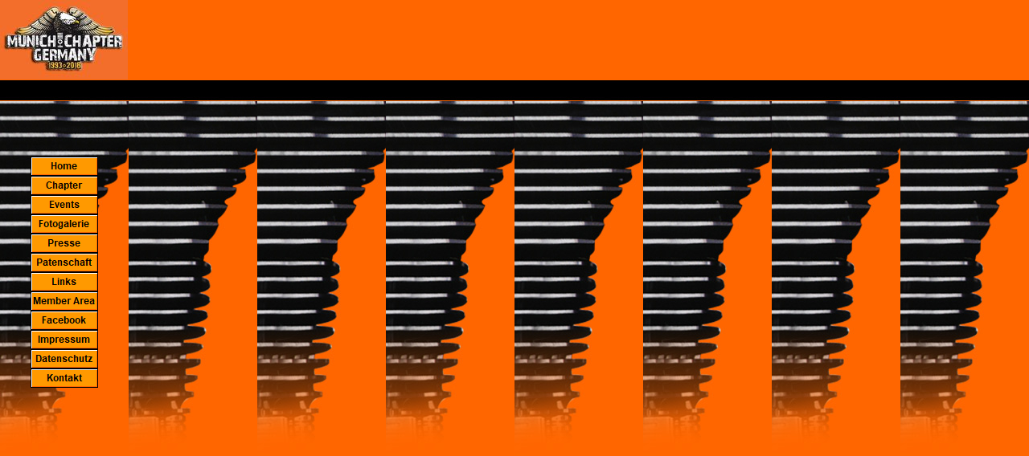

--- FILE ---
content_type: text/html
request_url: http://munich-chapter.de/left_index.html
body_size: 1735
content:

<!DOCTYPE HTML PUBLIC "-//W3C//DTD HTML 4.01 Transitional//EN">
<HTML>
<HEAD>
<TITLE>Munich-Chapter Germany  -  Das Harley-Davidson Chapter in München</TITLE>
<META HTTP-EQUIV="Content-Type" CONTENT="text/html; charset=ISO-8859-1">
<META NAME="Author" CONTENT="Gerhard Noetzel">
<META NAME="contact_addr" CONTENT="webmaster@hog-munich-chapter.de">
<META NAME="Copyright" CONTENT="H.O.G. Munich-Chapter Germany">
<META NAME="Description" CONTENT="Homepage of H.O.G. Munich-Chapter Germany">
<META NAME="Generator" CONTENT="NetObjects Fusion 10 für Windows">
<META NAME="Keywords" CONTENT="Munich-Chapter, Munich, München, Chapter, Harley, HOG, H.O.G., Bikes">
<BASE TARGET="_parent">
<SCRIPT TYPE="text/javascript">
<!--
function F_loadRollover(){} function F_roll(){}
//-->
</SCRIPT>
<SCRIPT TYPE="text/javascript" SRC="./rollover.js"></SCRIPT>
<LINK REL="STYLESHEET" TYPE="text/css" HREF="./style.css">
<LINK REL="STYLESHEET" TYPE="text/css" HREF="./site.css">
</HEAD>
<BODY STYLE="background-color: transparent; background-image: url('./Home-E/Li-or-Motor.jpg'); margin: 0px;">
    <TABLE BORDER="0" CELLSPACING="0" CELLPADDING="0" WIDTH="159">
        <TR VALIGN="TOP" ALIGN="LEFT">
            <TD HEIGHT="99" COLSPAN="3" WIDTH="159"><IMG ID="Bild727" HEIGHT="99" WIDTH="159" SRC="./Eck-MC.jpg" BORDER="0" ALT=""></TD>
        </TR>
        <TR VALIGN="TOP" ALIGN="LEFT">
            <TD WIDTH="38" HEIGHT="96"><IMG SRC="./clearpixel.gif" WIDTH="38" HEIGHT="1" BORDER="0" ALT=""></TD>
            <TD></TD>
            <TD WIDTH="37"><IMG SRC="./clearpixel.gif" WIDTH="37" HEIGHT="1" BORDER="0" ALT=""></TD>
        </TR>
        <TR VALIGN="TOP" ALIGN="LEFT">
            <TD HEIGHT="288"></TD>
            <TD WIDTH="84">
                <TABLE ID="NavigationBar1" BORDER="0" BGCOLOR="#FFFFFF" CELLSPACING="0" CELLPADDING="0" WIDTH="84">
                    <TR VALIGN="TOP" ALIGN="LEFT">
                        <TD WIDTH="84" HEIGHT="24"><A HREF="./index.html" style="cursor:hand; text-decoration:none;" onMouseOver="F_loadRollover('Navigationsschaltfläche1','',0);F_roll('Navigationsschaltfläche1',1)" onMouseOut="F_roll('Navigationsschaltfläche1',0)"><IMG ID="Navigationsschaltfläche1" NAME="Navigationsschaltfläche1" HEIGHT="24" WIDTH="84" SRC="./Home_Np1.gif" onmouseover="F_loadRollover(this,'Home_NRp3.gif',0)" BORDER="0" ALT="Home" TITLE="Home"></A></TD>
                    </TR>
                    <TR VALIGN="TOP" ALIGN="LEFT">
                        <TD WIDTH="84" HEIGHT="24"><A HREF="./Chapter/chapter.html" style="cursor:hand; text-decoration:none;" onMouseOver="F_loadRollover('Navigationsschaltfläche2','',0);F_roll('Navigationsschaltfläche2',1)" onMouseOut="F_roll('Navigationsschaltfläche2',0)"><IMG ID="Navigationsschaltfläche2" NAME="Navigationsschaltfläche2" HEIGHT="24" WIDTH="84" SRC="./Chapter_Np1.gif" onmouseover="F_loadRollover(this,'Chapter_NRp3.gif',0)" BORDER="0" ALT="Chapter" TITLE="Chapter"></A></TD>
                    </TR>
                    <TR VALIGN="TOP" ALIGN="LEFT">
                        <TD WIDTH="84" HEIGHT="24"><A HREF="./Events/events.html" style="cursor:hand; text-decoration:none;" onMouseOver="F_loadRollover('Navigationsschaltfläche3','',0);F_roll('Navigationsschaltfläche3',1)" onMouseOut="F_roll('Navigationsschaltfläche3',0)"><IMG ID="Navigationsschaltfläche3" NAME="Navigationsschaltfläche3" HEIGHT="24" WIDTH="84" SRC="./Events_Np1.gif" onmouseover="F_loadRollover(this,'Events_NRp3.gif',0)" BORDER="0" ALT="Events" TITLE="Events"></A></TD>
                    </TR>
                    <TR VALIGN="TOP" ALIGN="LEFT">
                        <TD WIDTH="84" HEIGHT="24"><A HREF="./Fotogalerie/fotogalerie.html" style="cursor:hand; text-decoration:none;" onMouseOver="F_loadRollover('Navigationsschaltfläche4','',0);F_roll('Navigationsschaltfläche4',1)" onMouseOut="F_roll('Navigationsschaltfläche4',0)"><IMG ID="Navigationsschaltfläche4" NAME="Navigationsschaltfläche4" HEIGHT="24" WIDTH="84" SRC="./Fotogalerie_Np1.gif" onmouseover="F_loadRollover(this,'Fotogalerie_NRp3.gif',0)" BORDER="0" ALT="Fotogalerie" TITLE="Fotogalerie"></A></TD>
                    </TR>
                    <TR VALIGN="TOP" ALIGN="LEFT">
                        <TD WIDTH="84" HEIGHT="24"><A HREF="./Presse/presse.html" style="cursor:hand; text-decoration:none;" onMouseOver="F_loadRollover('Navigationsschaltfläche5','',0);F_roll('Navigationsschaltfläche5',1)" onMouseOut="F_roll('Navigationsschaltfläche5',0)"><IMG ID="Navigationsschaltfläche5" NAME="Navigationsschaltfläche5" HEIGHT="24" WIDTH="84" SRC="./Presse_Np1.gif" onmouseover="F_loadRollover(this,'Presse_NRp3.gif',0)" BORDER="0" ALT="Presse" TITLE="Presse"></A></TD>
                    </TR>
                    <TR VALIGN="TOP" ALIGN="LEFT">
                        <TD WIDTH="84" HEIGHT="24"><A HREF="./Patenschaft/patenschaft.html" style="cursor:hand; text-decoration:none;" onMouseOver="F_loadRollover('Navigationsschaltfläche6','',0);F_roll('Navigationsschaltfläche6',1)" onMouseOut="F_roll('Navigationsschaltfläche6',0)"><IMG ID="Navigationsschaltfläche6" NAME="Navigationsschaltfläche6" HEIGHT="24" WIDTH="84" SRC="./Patenschaft_Np1.gif" onmouseover="F_loadRollover(this,'Patenschaft_NRp3.gif',0)" BORDER="0" ALT="Patenschaft" TITLE="Patenschaft"></A></TD>
                    </TR>
                    <TR VALIGN="TOP" ALIGN="LEFT">
                        <TD WIDTH="84" HEIGHT="24"><A HREF="./Links/links.html" style="cursor:hand; text-decoration:none;" onMouseOver="F_loadRollover('Navigationsschaltfläche7','',0);F_roll('Navigationsschaltfläche7',1)" onMouseOut="F_roll('Navigationsschaltfläche7',0)"><IMG ID="Navigationsschaltfläche7" NAME="Navigationsschaltfläche7" HEIGHT="24" WIDTH="84" SRC="./Links_Np1.gif" onmouseover="F_loadRollover(this,'Links_NRp3.gif',0)" BORDER="0" ALT="Links" TITLE="Links"></A></TD>
                    </TR>
                    <TR VALIGN="TOP" ALIGN="LEFT">
                        <TD WIDTH="84" HEIGHT="24"><A HREF="./Member-Area/member-area.html" style="cursor:hand; text-decoration:none;" onMouseOver="F_loadRollover('Navigationsschaltfläche8','',0);F_roll('Navigationsschaltfläche8',1)" onMouseOut="F_roll('Navigationsschaltfläche8',0)"><IMG ID="Navigationsschaltfläche8" NAME="Navigationsschaltfläche8" HEIGHT="24" WIDTH="84" SRC="./Member_Area_Np1.gif" onmouseover="F_loadRollover(this,'Member_Area_NRp3.gif',0)" BORDER="0" ALT="Member Area" TITLE="Member Area"></A></TD>
                    </TR>
                    <TR VALIGN="TOP" ALIGN="LEFT">
                        <TD WIDTH="84" HEIGHT="24"><A HREF="http://www.facebook.com/pages/Munich-Chapter-Germany-e-V/349185612658" TARGET="_blank" onMouseOver="F_loadRollover('Navigationsschaltfläche9','',0);F_roll('Navigationsschaltfläche9',1)" onMouseOut="F_roll('Navigationsschaltfläche9',0)"><IMG ID="Navigationsschaltfläche9" NAME="Navigationsschaltfläche9" HEIGHT="24" WIDTH="84" SRC="./Facebook_Np1.gif" onmouseover="F_loadRollover(this,'Facebook_NRp3.gif',0)" BORDER="0" ALT="Facebook" TITLE="Facebook"></A></TD>
                    </TR>
                    <TR VALIGN="TOP" ALIGN="LEFT">
                        <TD WIDTH="84" HEIGHT="24"><A HREF="./Impressum/impressum.html" style="cursor:hand; text-decoration:none;" onMouseOver="F_loadRollover('Navigationsschaltfläche10','',0);F_roll('Navigationsschaltfläche10',1)" onMouseOut="F_roll('Navigationsschaltfläche10',0)"><IMG ID="Navigationsschaltfläche10" NAME="Navigationsschaltfläche10" HEIGHT="24" WIDTH="84" SRC="./Impressum_Np1.gif" onmouseover="F_loadRollover(this,'Impressum_NRp3.gif',0)" BORDER="0" ALT="Impressum" TITLE="Impressum"></A></TD>
                    </TR>
                    <TR VALIGN="TOP" ALIGN="LEFT">
                        <TD WIDTH="84" HEIGHT="24"><A HREF="./Datenschutz/datenschutz.html" style="cursor:hand; text-decoration:none;" onMouseOver="F_loadRollover('Navigationsschaltfläche11','',0);F_roll('Navigationsschaltfläche11',1)" onMouseOut="F_roll('Navigationsschaltfläche11',0)"><IMG ID="Navigationsschaltfläche11" NAME="Navigationsschaltfläche11" HEIGHT="24" WIDTH="84" SRC="./Datenschutz_Np1.gif" onmouseover="F_loadRollover(this,'Datenschutz_NRp3.gif',0)" BORDER="0" ALT="Datenschutz" TITLE="Datenschutz"></A></TD>
                    </TR>
                    <TR VALIGN="TOP" ALIGN="LEFT">
                        <TD WIDTH="84" HEIGHT="24"><A HREF="mailto:info@munich-chapter.de" TARGET="_blank" onMouseOver="F_loadRollover('Navigationsschaltfläche12','',0);F_roll('Navigationsschaltfläche12',1)" onMouseOut="F_roll('Navigationsschaltfläche12',0)"><IMG ID="Navigationsschaltfläche12" NAME="Navigationsschaltfläche12" HEIGHT="24" WIDTH="84" SRC="./Kontakt_Np1.gif" onmouseover="F_loadRollover(this,'Kontakt_NRp3.gif',0)" BORDER="0" ALT="Kontakt" TITLE="Kontakt"></A></TD>
                    </TR>
                </TABLE>
            </TD>
            <TD></TD>
        </TR>
    </TABLE>
</BODY>
</HTML>
 

--- FILE ---
content_type: text/css
request_url: http://munich-chapter.de/style.css
body_size: 5350
content:
/* CSS-Definitionsdatei, die SiteStyle -Stylesheets enthält */
BLOCKQUOTE { font-family: Arial,      Helvetica,      Geneva,      Sans-serif,      sans-serif; font-size: 12px; line-height: 12px; font-weight: normal; font-style: normal}
 BODY { font-family: Verdana,      Tahoma,      Arial,      Helvetica,      Sans-serif,      sans-serif; font-size: 12px; color: rgb(255,255,255); background-color: rgb(116,116,116); background-image: url( "./bg.jpg" )}
 A:active { color: rgb(255,255,204)}
 A:link { color: rgb(255,255,204)}
 UL { font-family: Verdana,      Tahoma,      Arial,      Helvetica,      Sans-serif,      sans-serif; font-size: 12px; color: rgb(255,255,255)}
 A:visited { color: rgb(180,180,180)}
 .TextObject { font-family: Arial,      Helvetica,      Geneva,      Sans-serif,      sans-serif; font-size: 12pt; color: rgb(255,255,204)}
 H1 { font-family: Verdana,      Tahoma,      Arial,      Helvetica,      Sans-serif,      sans-serif; font-size: 36px; color: rgb(255,255,255)}
 H2 { font-family: Verdana,      Tahoma,      Arial,      Helvetica,      Sans-serif,      sans-serif; font-size: 24px; color: rgb(255,255,255)}
 P { font-family: Verdana,      Tahoma,      Arial,      Helvetica,      Sans-serif,      sans-serif; font-size: 12px; color: rgb(255,255,255)}
 H3 { font-family: Verdana,      Tahoma,      Arial,      Helvetica,      Sans-serif,      sans-serif; font-size: 20px; color: rgb(255,255,255)}
 LI { font-family: Verdana,      Tahoma,      Arial,      Helvetica,      Sans-serif,      sans-serif; font-size: 12px; color: rgb(255,255,255)}
 OL { font-family: Verdana,      Tahoma,      Arial,      Helvetica,      Sans-serif,      sans-serif; font-size: 12px; color: rgb(255,255,255)}
 H4 { font-family: Verdana,      Tahoma,      Arial,      Helvetica,      Sans-serif,      sans-serif; font-size: 16px; color: rgb(255,255,255)}
 .TextNavBar { font-size: 10px; color: rgb(180,180,180); text-align: center}
 H5 { font-family: Verdana,      Tahoma,      Arial,      Helvetica,      Sans-serif,      sans-serif; font-size: 14px; color: rgb(255,255,255)}
 H6 { font-family: Verdana,      Tahoma,      Arial,      Helvetica,      Sans-serif,      sans-serif; font-size: 12px; color: rgb(255,255,255)}
 .nof_BulletSilvernewBanners1-Banner {
font-family:Verdana; font-size:10; font-weight:400; font-style:normal; color:#000000 
}

.nof_BulletSilvernewBanners18-Banner6 {
font-family:MS Sans Serif ; font-size:10; font-weight:400; font-style:normal; color:#000000 
}

.nof_BulletSilvernewBanners20-Banner7 {
font-family:MS Sans Serif ; font-size:10; font-weight:400; font-style:normal; color:#000000 
}

.nof_BulletSilvernewBanners22-Banner8 {
font-family:MS Sans Serif ; font-size:10; font-weight:400; font-style:normal; color:#000000 
}

.nof_BulletSilvernewBanners24-Banner9 {
font-family:MS Sans Serif ; font-size:10; font-weight:400; font-style:normal; color:#000000 
}

.nof_BulletSilvernewBanners26-Banner10 {
font-family:MS Sans Serif ; font-size:10; font-weight:400; font-style:normal; color:#000000 
}

.nof_BulletSilvernewBanners28-Banner11 {
font-family:MS Sans Serif ; font-size:10; font-weight:400; font-style:normal; color:#000000 
}

.nof_BulletSilvernewBanners30-Banner12 {
font-family:MS Sans Serif ; font-size:10; font-weight:400; font-style:normal; color:#000000 
}

.nof_BulletSilvernewBanners32-Banner13 {
font-family:MS Sans Serif ; font-size:10; font-weight:400; font-style:normal; color:#000000 
}

.nof_BulletSilvernewBanners34-Banner14 {
font-family:MS Sans Serif ; font-size:10; font-weight:400; font-style:normal; color:#000000 
}

.nof_BulletSilvernewBanners36-Banner15 {
font-family:MS Sans Serif ; font-size:10; font-weight:400; font-style:normal; color:#000000 
}

.nof_BulletSilvernewNavbar2-Regular {
font-family:Verdana; font-size:8; font-weight:400; font-style:normal; color:#e6e6e6 
}

.nof_BulletSilvernewNavbar4-Rollover {
font-family:Verdana; font-size:8; font-weight:400; font-style:normal; color:#ffff66 
}

.nof_BulletSilvernewNavbar6-Highlighted {
font-family:Verdana; font-size:8; font-weight:400; font-style:normal; color:#282828 
}

.nof_BulletSilvernewNavbar8-HighlightedRollover {
font-family:Verdana; font-size:8; font-weight:400; font-style:normal; color:#ffffff 
}

.nof_BulletSilvernewNavbar3-Regular {
font-family:Verdana; font-size:8; font-weight:400; font-style:normal; color:#e6e6e6 
}

.nof_BulletSilvernewNavbar5-Rollover {
font-family:Verdana; font-size:8; font-weight:400; font-style:normal; color:#ffff66 
}

.nof_BulletSilvernewNavbar7-Highlighted {
font-family:Verdana; font-size:8; font-weight:400; font-style:normal; color:#282828 
}

.nof_BulletSilvernewNavbar9-HighlightedRollover {
font-family:Verdana; font-size:8; font-weight:400; font-style:normal; color:#ffffff 
}

.nof_BulletSilvernewBanners39-Banner16 {
font-family:MS Sans Serif ; font-size:10; font-weight:400; font-style:normal; color:#000000 
}

.nof_BulletSilvernewBanners41-Banner17 {
font-family:MS Sans Serif ; font-size:10; font-weight:400; font-style:normal; color:#000000 
}
.nof_BulletSilvernewBanners43-Banner18 {
font-family:MS Sans Serif ; font-size:10; font-weight:400; font-style:normal; color:#000000 
}
.nof_BulletSilvernewBanners45-Banner19 {
font-family:MS Sans Serif ; font-size:10; font-weight:400; font-style:normal; color:#000000 
}
A:hover { color: rgb(255,255,0)}
 




--- FILE ---
content_type: text/css
request_url: http://munich-chapter.de/site.css
body_size: 795
content:
/* CSS-Definitionsdatei, die Site-übergreifende Stylesheets enthält */

BODY {
	background-repeat: repeat
}

A:active {
	font-family: Arial, Helvetica, Geneva, Sans-serif;
 	color: rgb(255,255,0)
}

A:link {
	font-family: Arial, Helvetica, Geneva, Sans-serif;
 	color: rgb(255,255,0)
}

A:visited {
	font-family: Arial, Helvetica, Geneva, Sans-serif;
 	color: rgb(255,153,51)
}

.TextObject {
	font-size: small;
 	color: rgb(255,255,204)
}

P {
	font-family: Arial, Helvetica, Geneva, Sans-serif;
 	font-size: 12pt;
 	color: rgb(255,255,204)
}

A {
	font-family: Arial, Helvetica, Geneva, Sans-serif;
 	color: rgb(255,255,0)
}

.TextNavBar {
	font-weight: bold
}

A:hover {
	font-family: Arial, Helvetica, Geneva, Sans-serif;
 	color: rgb(255,204,0)
}